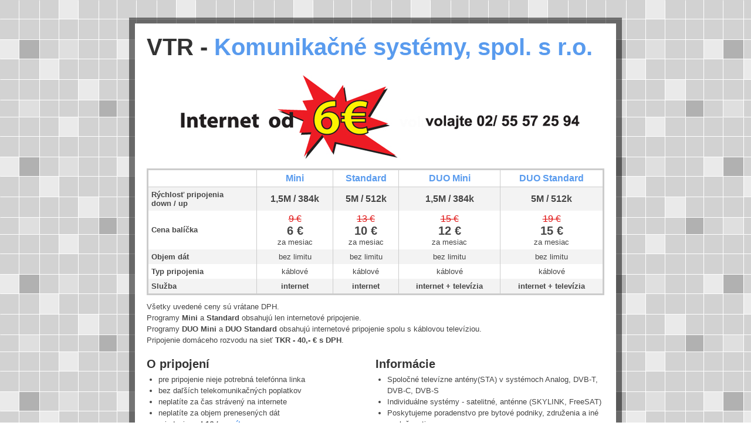

--- FILE ---
content_type: text/html
request_url: http://vtrkomsys.sk/
body_size: 1650
content:


<html xmlns="http://www.w3.org/1999/xhtml" lang="sk" xml:lang="sk">

<head>
	
	<meta name="description" content="Vysokorýchlostný internet a káblová televízia." />		
	<title>VTRkomsys</title>
	<link rel="stylesheet" href="http://vtrkomsys.sk/reset.css" type="text/css" />
	<link rel="stylesheet" href="http://vtrkomsys.sk/style.css" type="text/css" />
	<meta http-equiv="Content-Type" content="text/html; charset=windows-1250">

</head>

<body>



	<div id="wrap">
		<div id="container">
			<div id="header" class="clearfix">
				<div id="logo"><strong>VTR - </strong><span id="net"><strong>Komunikačné systémy, spol. s r.o.</strong></span></div>
						
			</div>
			<div align="center"><img src="http://vtrkomsys.sk/6euro.jpg" border="0" alt=""></div>
			
<div id="content" class="clearfix">
	<table id="pricing-table">
		<thead>
			<tr>
				<th>&nbsp;</th>
				<th>Mini</th>
				<th>Standard</th>
				<th>DUO Mini</th>
				<th>DUO Standard</th>
			</tr>
		</thead>
		<tr class="alt">
			<td>Rýchlosť pripojenia<br/>down / up</td>
			<td class="speed">1,5M / 384k</td>
			<td class="speed">5M / 512k</td>
			<td class="speed">1,5M / 384k</td>
			<td class="speed">5M / 512k</td>
		</tr>
		<tr>
			<td>Cena balíčka</td>
			<td class="price"><span>9 &euro;</span><br/><strong>6 &euro;</strong><br/>za mesiac</td>
			<td class="price"><span>13 &euro;</span><br/><strong>10 &euro;</strong><br/>za mesiac</td>
			<td class="price"><span>15 &euro;</span><br/><strong>12 &euro;</strong><br/>za mesiac</td>
		    <td class="price"><span>19 &euro;</span><br/><strong>15 &euro;</strong><br/>za mesiac</td>
		</tr>
		<tr class="alt">
			<td>Objem dát</td>
			<td>bez limitu</td>
			<td>bez limitu</td>
			<td>bez limitu</td>
			<td>bez limitu</td>
		</tr>
		<tr>
			<td>Typ pripojenia</td>
			<td>káblové</td>
			<td>káblové</td>
			<td>káblové</td>
			<td>káblové</td>
		</tr>
		<tr>
		<tr class="alt">
			<td>Služba</td>
			<td><strong>internet</strong></td>
			<td><strong>internet</strong></td>
			<td><strong>internet + televízia</strong></td>
			<td><strong>internet + televízia</strong></td>
		</tr>
	</table>
	
	<p>      Všetky uvedené ceny sú vrátane DPH.
	<br>
	         Programy <strong>Mini</strong> a <strong>Standard</strong> obsahujú len internetové pripojenie.
	<br>
	         Programy <strong>DUO Mini</strong> a <strong>DUO Standard</strong> obsahujú internetové pripojenie spolu s káblovou televíziou.
	<br>
			 Pripojenie domáceho rozvodu na sieť <strong>TKR - 40,- &euro; s DPH</strong>.
	
	<div class="block">
		<h2>O pripojení</h2>
		<ul>
			<li>pre pripojenie nieje potrebná telefónna linka</li>
			<li>bez daľších telekomunikačných poplatkov</li>
			<li>neplatíte za čas strávený na internete</li>
			<li>neplatíte za objem prenesených dát</li>
			<li>zriadenie: <strong>od 1&euro; /<a href="http://vtrkomsys.sk/cennik.pdf">cenník</a></strong></li>
			<li>doba viazanosti: <strong>24 mesiacov</strong></li>
			<li>pokrytie: <strong>Alžbetin dvor, Borinka, Borovce, Dolné Lovčice, Dolné Orešany, Horné Orešany, Hrnčiarovce nad Parnou, Jablonec, Križovany N/D, Marianka, Miloslavov, Nový Tekov, Pečenady, Rakovice, Rišnovce, Ružindol, Slovenská Nová Ves, Smrdáky, Suchá nad Parnou, Šintava, Trstice, Veľká Mača, Veľké Ludince, Veselé, Voderady, Zeleneč, Zvončín</strong></li>
		
		</ul>
	</div>
	
	<div class="block">
		<h2>Informácie</h2>
		<ul>
		    <li>Spoločné televízne antény(STA) v systémoch Analog, DVB-T, DVB-C, DVB-S</li>
			<li>Individuálne systémy - satelitné, anténne (SKYLINK, FreeSAT)</li>
			<li>Poskytujeme poradenstvo pre bytové podniky, združenia a iné spoločnosti</li>
			<li>pre viac informácií volajte: <strong>02/55 57 25 94</strong></li>
			<li>emailom: <strong><a href="mailto:info@vtrkomsys.sk">info@vtrkomsys.sk</a></strong></li>
			<li>alebo na adrese: <strong>Zelinárska 8, 821 08 Bratislava</strong></li>
			<li>IČO: <strong>35686731 </strong></li>
			<li>DIČ: <strong>2020339519  </strong></li>
			<li>IČ DPH: <strong>SK2020339519 </strong></li>
			<li><strong><a href="http://vtrkomsys.sk/vseobecnepodmienky.pdf">Všeobecné podmienky</a></strong></li>
		</ul>
	</div>
	
</div>

		</div><!-- end container -->
	</div><!-- end wrap -->

	
	
</body>
</html>

--- FILE ---
content_type: text/css
request_url: http://vtrkomsys.sk/style.css
body_size: 844
content:
body {
	background: url(../pattern.gif);
	color: #454545;
	font: 13px tahoma, sans-serif;
	padding: 30px 0px;
	text-align: center;
}

a {
	color: #454545;
    text-decoration: none;
}

img {
	display: block;
}

p {
	line-height: 1.5em;
	margin-bottom: 20px;
}

sup {
	font-size: 11px;
	vertical-align: super;
}


/*
|--------------------------------------------------------------------------
| Clearfix
|--------------------------------------------------------------------------
*/

.cl {
    clear: both;
}

.clearfix:after {
	content: ".";
	display: block;
	clear: both;
	visibility: hidden;
	line-height: 0;
	height: 0;
}
 
.clearfix {
	display: inline-block;
}
 
html[xmlns] .clearfix {
	display: block;
}
 
* html .clearfix {
	height: 1%;
}


/*
|--------------------------------------------------------------------------
| Classes
|--------------------------------------------------------------------------
*/

.bold {
	font-weight: bold;
}


/*
|--------------------------------------------------------------------------
| Wrap
|--------------------------------------------------------------------------
*/

#wrap {
	background: rgba(0,0,0,0.5);
	margin: 0 auto;
	padding: 10px;
	text-align: left;
	width: 820px;
}


/*
|--------------------------------------------------------------------------
| Container
|--------------------------------------------------------------------------
*/

#container {
	background: #fff;
	padding: 20px;
}


/*
|--------------------------------------------------------------------------
| Header
|--------------------------------------------------------------------------
*/

#header {
	margin-bottom: 20px;
}

#logo {
	color: #333;
	font-family: 'Coda', sans-serif;
	font-size: 40px;
	float: left;
	line-height: 1em;
}

#net {
	color: #599bee;
}

#subtitle {
	color: #999;
	display: block;
	font-family: tahoma, sans-serif;
	font-size: 16px;
	line-height: 1em;
}

#slogan {
	float: right;
	font-size: 20px;
	margin-top: 5px;
	text-align: right;
}

#slogan span {
	color: #599bee;
}


/*
|--------------------------------------------------------------------------
| Content
|--------------------------------------------------------------------------
*/

#pricing-table {
	border: 3px solid #ccc;
	margin-bottom: 10px;
	width: 100%;
}

pricing-table2 {
	border: 0px solid #ccc;
	margin-bottom: 10px;
	width: 100%;
}
#pricing-table img {
	display: inline;
}

#pricing-table thead th {
	border-bottom: 1px solid #ccc;
	border-left: 1px solid #ccc;
	color: #599bee;
	font-family: 'Coda', sans-serif;
	font-size: 16px;
	padding: 5px;
	text-align: center;
}

#pricing-table thead th:first-child {
	border-left: none;
}

#pricing-table tr td {
	border-left: 1px solid #ccc;
	padding: 5px;
	text-align: center;
	vertical-align: middle;
}

#pricing-table tr td:first-child {
	border-left: none;
	font-weight: bold;
	text-align: left;
}

#pricing-table .alt td {
	background: #f3f3f3;
}

#pricing-table .speed {
	font-weight: bold;
	font-size: 16px;
}

#pricing-table .price span {
	color: #e01212;
	font-size: 16px;
	text-decoration: line-through;
}

#pricing-table .price strong {
	font-size: 20px;
}

#content .block {
	float: left;
	width: 50%;
}

#content .block a {
	color: #599bee;
}

#content h2 {
	color: #333;
	font-family: 'Coda', sans-serif;
	font-size: 20px;
	margin-bottom: 5px;
}

#content ul {
	list-style-type: disc;
	line-height: 1.5em;
	margin-left: 20px;
}

